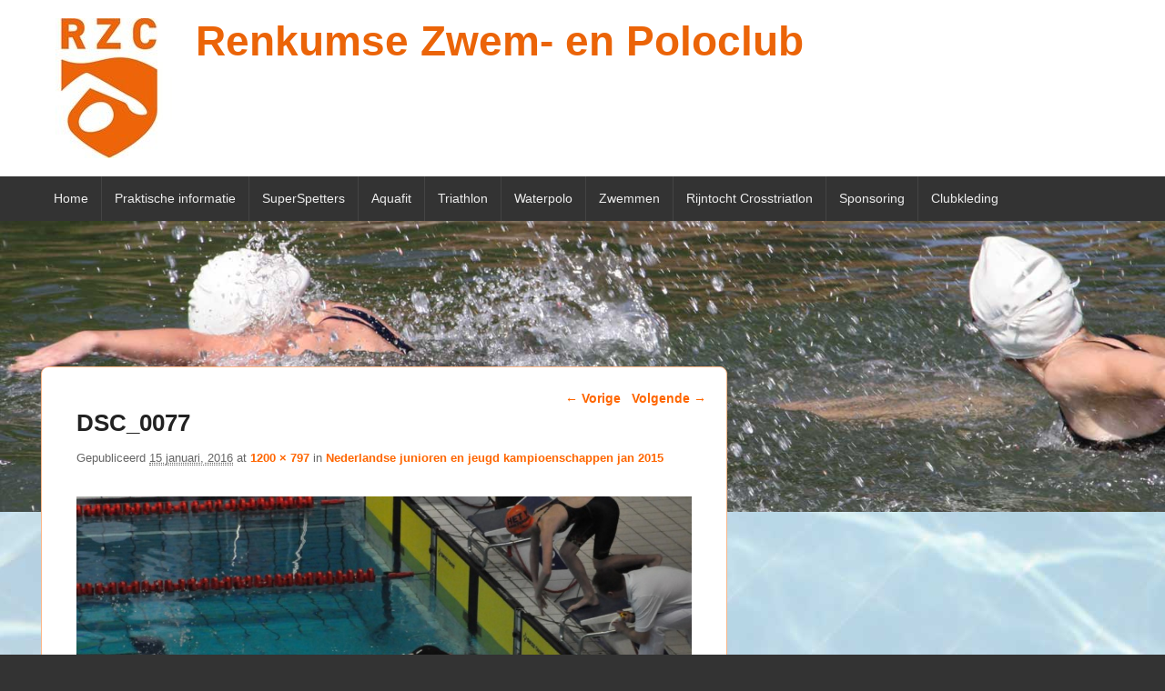

--- FILE ---
content_type: text/html; charset=UTF-8
request_url: https://www.rzcrenkum.com/?attachment_id=595
body_size: 49271
content:
<!DOCTYPE html>
<!--[if IE 6]>
<html id="ie6" lang="nl-NL">
<![endif]-->
<!--[if IE 7]>
<html id="ie7" lang="nl-NL">
<![endif]-->
<!--[if IE 8]>
<html id="ie8" lang="nl-NL">
<![endif]-->
<!--[if !(IE 6) | !(IE 7) | !(IE 8)  ]><!-->
<html lang="nl-NL">
<!--<![endif]-->
<head>
<meta charset="UTF-8" />
<link rel="profile" href="http://gmpg.org/xfn/11" />
<link rel="pingback" href="https://www.rzcrenkum.com/xmlrpc.php" />
<meta name='robots' content='index, follow, max-image-preview:large, max-snippet:-1, max-video-preview:-1' />
	<style>img:is([sizes="auto" i], [sizes^="auto," i]) { contain-intrinsic-size: 3000px 1500px }</style>
	<meta name="viewport" content="width=device-width, initial-scale=1.0">
	<!-- This site is optimized with the Yoast SEO plugin v26.8 - https://yoast.com/product/yoast-seo-wordpress/ -->
	<title>DSC_0077 - Renkumse Zwem- en Poloclub</title>
	<link rel="canonical" href="https://www.rzcrenkum.com/" />
	<meta property="og:locale" content="nl_NL" />
	<meta property="og:type" content="article" />
	<meta property="og:title" content="DSC_0077 - Renkumse Zwem- en Poloclub" />
	<meta property="og:url" content="https://www.rzcrenkum.com/" />
	<meta property="og:site_name" content="Renkumse Zwem- en Poloclub" />
	<meta property="article:publisher" content="https://www.facebook.com/RZCRenkum" />
	<meta property="og:image" content="https://www.rzcrenkum.com" />
	<meta property="og:image:width" content="1200" />
	<meta property="og:image:height" content="797" />
	<meta property="og:image:type" content="image/jpeg" />
	<meta name="twitter:card" content="summary_large_image" />
	<script type="application/ld+json" class="yoast-schema-graph">{"@context":"https://schema.org","@graph":[{"@type":"WebPage","@id":"https://www.rzcrenkum.com/","url":"https://www.rzcrenkum.com/","name":"DSC_0077 - Renkumse Zwem- en Poloclub","isPartOf":{"@id":"https://www.rzcrenkum.com/#website"},"primaryImageOfPage":{"@id":"https://www.rzcrenkum.com/#primaryimage"},"image":{"@id":"https://www.rzcrenkum.com/#primaryimage"},"thumbnailUrl":"https://www.rzcrenkum.com/wp-content/uploads/2016/01/DSC_0077.jpg","datePublished":"2016-01-15T15:09:22+00:00","breadcrumb":{"@id":"https://www.rzcrenkum.com/#breadcrumb"},"inLanguage":"nl-NL","potentialAction":[{"@type":"ReadAction","target":["https://www.rzcrenkum.com/"]}]},{"@type":"ImageObject","inLanguage":"nl-NL","@id":"https://www.rzcrenkum.com/#primaryimage","url":"https://www.rzcrenkum.com/wp-content/uploads/2016/01/DSC_0077.jpg","contentUrl":"https://www.rzcrenkum.com/wp-content/uploads/2016/01/DSC_0077.jpg","width":1200,"height":797},{"@type":"BreadcrumbList","@id":"https://www.rzcrenkum.com/#breadcrumb","itemListElement":[{"@type":"ListItem","position":1,"name":"Home","item":"https://www.rzcrenkum.com/"},{"@type":"ListItem","position":2,"name":"DSC_0077"}]},{"@type":"WebSite","@id":"https://www.rzcrenkum.com/#website","url":"https://www.rzcrenkum.com/","name":"Renkumse Zwem- en Poloclub","description":"","publisher":{"@id":"https://www.rzcrenkum.com/#organization"},"potentialAction":[{"@type":"SearchAction","target":{"@type":"EntryPoint","urlTemplate":"https://www.rzcrenkum.com/?s={search_term_string}"},"query-input":{"@type":"PropertyValueSpecification","valueRequired":true,"valueName":"search_term_string"}}],"inLanguage":"nl-NL"},{"@type":"Organization","@id":"https://www.rzcrenkum.com/#organization","name":"Renkumse Zwem- en Poloclub","url":"https://www.rzcrenkum.com/","logo":{"@type":"ImageObject","inLanguage":"nl-NL","@id":"https://www.rzcrenkum.com/#/schema/logo/image/","url":"https://www.rzcrenkum.com/wp-content/uploads/2025/07/cropped-RZC_logo_oranje_RGB_DIGITAAL-website-Malou.jpg","contentUrl":"https://www.rzcrenkum.com/wp-content/uploads/2025/07/cropped-RZC_logo_oranje_RGB_DIGITAAL-website-Malou.jpg","width":150,"height":154,"caption":"Renkumse Zwem- en Poloclub"},"image":{"@id":"https://www.rzcrenkum.com/#/schema/logo/image/"},"sameAs":["https://www.facebook.com/RZCRenkum"]}]}</script>
	<!-- / Yoast SEO plugin. -->


<link rel='dns-prefetch' href='//static.addtoany.com' />
<link rel='dns-prefetch' href='//stats.wp.com' />
<link rel="alternate" type="application/rss+xml" title="Renkumse Zwem- en Poloclub &raquo; feed" href="https://www.rzcrenkum.com/feed/" />
<link rel="alternate" type="application/rss+xml" title="Renkumse Zwem- en Poloclub &raquo; reacties feed" href="https://www.rzcrenkum.com/comments/feed/" />
<link rel="alternate" type="application/rss+xml" title="Renkumse Zwem- en Poloclub &raquo; DSC_0077 reacties feed" href="https://www.rzcrenkum.com/?attachment_id=595/feed/" />
<script type="text/javascript">
/* <![CDATA[ */
window._wpemojiSettings = {"baseUrl":"https:\/\/s.w.org\/images\/core\/emoji\/16.0.1\/72x72\/","ext":".png","svgUrl":"https:\/\/s.w.org\/images\/core\/emoji\/16.0.1\/svg\/","svgExt":".svg","source":{"concatemoji":"https:\/\/www.rzcrenkum.com\/wp-includes\/js\/wp-emoji-release.min.js?ver=6.8.3"}};
/*! This file is auto-generated */
!function(s,n){var o,i,e;function c(e){try{var t={supportTests:e,timestamp:(new Date).valueOf()};sessionStorage.setItem(o,JSON.stringify(t))}catch(e){}}function p(e,t,n){e.clearRect(0,0,e.canvas.width,e.canvas.height),e.fillText(t,0,0);var t=new Uint32Array(e.getImageData(0,0,e.canvas.width,e.canvas.height).data),a=(e.clearRect(0,0,e.canvas.width,e.canvas.height),e.fillText(n,0,0),new Uint32Array(e.getImageData(0,0,e.canvas.width,e.canvas.height).data));return t.every(function(e,t){return e===a[t]})}function u(e,t){e.clearRect(0,0,e.canvas.width,e.canvas.height),e.fillText(t,0,0);for(var n=e.getImageData(16,16,1,1),a=0;a<n.data.length;a++)if(0!==n.data[a])return!1;return!0}function f(e,t,n,a){switch(t){case"flag":return n(e,"\ud83c\udff3\ufe0f\u200d\u26a7\ufe0f","\ud83c\udff3\ufe0f\u200b\u26a7\ufe0f")?!1:!n(e,"\ud83c\udde8\ud83c\uddf6","\ud83c\udde8\u200b\ud83c\uddf6")&&!n(e,"\ud83c\udff4\udb40\udc67\udb40\udc62\udb40\udc65\udb40\udc6e\udb40\udc67\udb40\udc7f","\ud83c\udff4\u200b\udb40\udc67\u200b\udb40\udc62\u200b\udb40\udc65\u200b\udb40\udc6e\u200b\udb40\udc67\u200b\udb40\udc7f");case"emoji":return!a(e,"\ud83e\udedf")}return!1}function g(e,t,n,a){var r="undefined"!=typeof WorkerGlobalScope&&self instanceof WorkerGlobalScope?new OffscreenCanvas(300,150):s.createElement("canvas"),o=r.getContext("2d",{willReadFrequently:!0}),i=(o.textBaseline="top",o.font="600 32px Arial",{});return e.forEach(function(e){i[e]=t(o,e,n,a)}),i}function t(e){var t=s.createElement("script");t.src=e,t.defer=!0,s.head.appendChild(t)}"undefined"!=typeof Promise&&(o="wpEmojiSettingsSupports",i=["flag","emoji"],n.supports={everything:!0,everythingExceptFlag:!0},e=new Promise(function(e){s.addEventListener("DOMContentLoaded",e,{once:!0})}),new Promise(function(t){var n=function(){try{var e=JSON.parse(sessionStorage.getItem(o));if("object"==typeof e&&"number"==typeof e.timestamp&&(new Date).valueOf()<e.timestamp+604800&&"object"==typeof e.supportTests)return e.supportTests}catch(e){}return null}();if(!n){if("undefined"!=typeof Worker&&"undefined"!=typeof OffscreenCanvas&&"undefined"!=typeof URL&&URL.createObjectURL&&"undefined"!=typeof Blob)try{var e="postMessage("+g.toString()+"("+[JSON.stringify(i),f.toString(),p.toString(),u.toString()].join(",")+"));",a=new Blob([e],{type:"text/javascript"}),r=new Worker(URL.createObjectURL(a),{name:"wpTestEmojiSupports"});return void(r.onmessage=function(e){c(n=e.data),r.terminate(),t(n)})}catch(e){}c(n=g(i,f,p,u))}t(n)}).then(function(e){for(var t in e)n.supports[t]=e[t],n.supports.everything=n.supports.everything&&n.supports[t],"flag"!==t&&(n.supports.everythingExceptFlag=n.supports.everythingExceptFlag&&n.supports[t]);n.supports.everythingExceptFlag=n.supports.everythingExceptFlag&&!n.supports.flag,n.DOMReady=!1,n.readyCallback=function(){n.DOMReady=!0}}).then(function(){return e}).then(function(){var e;n.supports.everything||(n.readyCallback(),(e=n.source||{}).concatemoji?t(e.concatemoji):e.wpemoji&&e.twemoji&&(t(e.twemoji),t(e.wpemoji)))}))}((window,document),window._wpemojiSettings);
/* ]]> */
</script>
<style id='wp-emoji-styles-inline-css' type='text/css'>

	img.wp-smiley, img.emoji {
		display: inline !important;
		border: none !important;
		box-shadow: none !important;
		height: 1em !important;
		width: 1em !important;
		margin: 0 0.07em !important;
		vertical-align: -0.1em !important;
		background: none !important;
		padding: 0 !important;
	}
</style>
<link rel='stylesheet' id='wp-block-library-css' href='https://www.rzcrenkum.com/wp-includes/css/dist/block-library/style.min.css?ver=6.8.3' type='text/css' media='all' />
<style id='wp-block-library-theme-inline-css' type='text/css'>
.wp-block-audio :where(figcaption){color:#555;font-size:13px;text-align:center}.is-dark-theme .wp-block-audio :where(figcaption){color:#ffffffa6}.wp-block-audio{margin:0 0 1em}.wp-block-code{border:1px solid #ccc;border-radius:4px;font-family:Menlo,Consolas,monaco,monospace;padding:.8em 1em}.wp-block-embed :where(figcaption){color:#555;font-size:13px;text-align:center}.is-dark-theme .wp-block-embed :where(figcaption){color:#ffffffa6}.wp-block-embed{margin:0 0 1em}.blocks-gallery-caption{color:#555;font-size:13px;text-align:center}.is-dark-theme .blocks-gallery-caption{color:#ffffffa6}:root :where(.wp-block-image figcaption){color:#555;font-size:13px;text-align:center}.is-dark-theme :root :where(.wp-block-image figcaption){color:#ffffffa6}.wp-block-image{margin:0 0 1em}.wp-block-pullquote{border-bottom:4px solid;border-top:4px solid;color:currentColor;margin-bottom:1.75em}.wp-block-pullquote cite,.wp-block-pullquote footer,.wp-block-pullquote__citation{color:currentColor;font-size:.8125em;font-style:normal;text-transform:uppercase}.wp-block-quote{border-left:.25em solid;margin:0 0 1.75em;padding-left:1em}.wp-block-quote cite,.wp-block-quote footer{color:currentColor;font-size:.8125em;font-style:normal;position:relative}.wp-block-quote:where(.has-text-align-right){border-left:none;border-right:.25em solid;padding-left:0;padding-right:1em}.wp-block-quote:where(.has-text-align-center){border:none;padding-left:0}.wp-block-quote.is-large,.wp-block-quote.is-style-large,.wp-block-quote:where(.is-style-plain){border:none}.wp-block-search .wp-block-search__label{font-weight:700}.wp-block-search__button{border:1px solid #ccc;padding:.375em .625em}:where(.wp-block-group.has-background){padding:1.25em 2.375em}.wp-block-separator.has-css-opacity{opacity:.4}.wp-block-separator{border:none;border-bottom:2px solid;margin-left:auto;margin-right:auto}.wp-block-separator.has-alpha-channel-opacity{opacity:1}.wp-block-separator:not(.is-style-wide):not(.is-style-dots){width:100px}.wp-block-separator.has-background:not(.is-style-dots){border-bottom:none;height:1px}.wp-block-separator.has-background:not(.is-style-wide):not(.is-style-dots){height:2px}.wp-block-table{margin:0 0 1em}.wp-block-table td,.wp-block-table th{word-break:normal}.wp-block-table :where(figcaption){color:#555;font-size:13px;text-align:center}.is-dark-theme .wp-block-table :where(figcaption){color:#ffffffa6}.wp-block-video :where(figcaption){color:#555;font-size:13px;text-align:center}.is-dark-theme .wp-block-video :where(figcaption){color:#ffffffa6}.wp-block-video{margin:0 0 1em}:root :where(.wp-block-template-part.has-background){margin-bottom:0;margin-top:0;padding:1.25em 2.375em}
</style>
<style id='classic-theme-styles-inline-css' type='text/css'>
/*! This file is auto-generated */
.wp-block-button__link{color:#fff;background-color:#32373c;border-radius:9999px;box-shadow:none;text-decoration:none;padding:calc(.667em + 2px) calc(1.333em + 2px);font-size:1.125em}.wp-block-file__button{background:#32373c;color:#fff;text-decoration:none}
</style>
<link rel='stylesheet' id='mediaelement-css' href='https://www.rzcrenkum.com/wp-includes/js/mediaelement/mediaelementplayer-legacy.min.css?ver=4.2.17' type='text/css' media='all' />
<link rel='stylesheet' id='wp-mediaelement-css' href='https://www.rzcrenkum.com/wp-includes/js/mediaelement/wp-mediaelement.min.css?ver=6.8.3' type='text/css' media='all' />
<style id='jetpack-sharing-buttons-style-inline-css' type='text/css'>
.jetpack-sharing-buttons__services-list{display:flex;flex-direction:row;flex-wrap:wrap;gap:0;list-style-type:none;margin:5px;padding:0}.jetpack-sharing-buttons__services-list.has-small-icon-size{font-size:12px}.jetpack-sharing-buttons__services-list.has-normal-icon-size{font-size:16px}.jetpack-sharing-buttons__services-list.has-large-icon-size{font-size:24px}.jetpack-sharing-buttons__services-list.has-huge-icon-size{font-size:36px}@media print{.jetpack-sharing-buttons__services-list{display:none!important}}.editor-styles-wrapper .wp-block-jetpack-sharing-buttons{gap:0;padding-inline-start:0}ul.jetpack-sharing-buttons__services-list.has-background{padding:1.25em 2.375em}
</style>
<style id='global-styles-inline-css' type='text/css'>
:root{--wp--preset--aspect-ratio--square: 1;--wp--preset--aspect-ratio--4-3: 4/3;--wp--preset--aspect-ratio--3-4: 3/4;--wp--preset--aspect-ratio--3-2: 3/2;--wp--preset--aspect-ratio--2-3: 2/3;--wp--preset--aspect-ratio--16-9: 16/9;--wp--preset--aspect-ratio--9-16: 9/16;--wp--preset--color--black: #000000;--wp--preset--color--cyan-bluish-gray: #abb8c3;--wp--preset--color--white: #ffffff;--wp--preset--color--pale-pink: #f78da7;--wp--preset--color--vivid-red: #cf2e2e;--wp--preset--color--luminous-vivid-orange: #ff6900;--wp--preset--color--luminous-vivid-amber: #fcb900;--wp--preset--color--light-green-cyan: #7bdcb5;--wp--preset--color--vivid-green-cyan: #00d084;--wp--preset--color--pale-cyan-blue: #8ed1fc;--wp--preset--color--vivid-cyan-blue: #0693e3;--wp--preset--color--vivid-purple: #9b51e0;--wp--preset--gradient--vivid-cyan-blue-to-vivid-purple: linear-gradient(135deg,rgba(6,147,227,1) 0%,rgb(155,81,224) 100%);--wp--preset--gradient--light-green-cyan-to-vivid-green-cyan: linear-gradient(135deg,rgb(122,220,180) 0%,rgb(0,208,130) 100%);--wp--preset--gradient--luminous-vivid-amber-to-luminous-vivid-orange: linear-gradient(135deg,rgba(252,185,0,1) 0%,rgba(255,105,0,1) 100%);--wp--preset--gradient--luminous-vivid-orange-to-vivid-red: linear-gradient(135deg,rgba(255,105,0,1) 0%,rgb(207,46,46) 100%);--wp--preset--gradient--very-light-gray-to-cyan-bluish-gray: linear-gradient(135deg,rgb(238,238,238) 0%,rgb(169,184,195) 100%);--wp--preset--gradient--cool-to-warm-spectrum: linear-gradient(135deg,rgb(74,234,220) 0%,rgb(151,120,209) 20%,rgb(207,42,186) 40%,rgb(238,44,130) 60%,rgb(251,105,98) 80%,rgb(254,248,76) 100%);--wp--preset--gradient--blush-light-purple: linear-gradient(135deg,rgb(255,206,236) 0%,rgb(152,150,240) 100%);--wp--preset--gradient--blush-bordeaux: linear-gradient(135deg,rgb(254,205,165) 0%,rgb(254,45,45) 50%,rgb(107,0,62) 100%);--wp--preset--gradient--luminous-dusk: linear-gradient(135deg,rgb(255,203,112) 0%,rgb(199,81,192) 50%,rgb(65,88,208) 100%);--wp--preset--gradient--pale-ocean: linear-gradient(135deg,rgb(255,245,203) 0%,rgb(182,227,212) 50%,rgb(51,167,181) 100%);--wp--preset--gradient--electric-grass: linear-gradient(135deg,rgb(202,248,128) 0%,rgb(113,206,126) 100%);--wp--preset--gradient--midnight: linear-gradient(135deg,rgb(2,3,129) 0%,rgb(40,116,252) 100%);--wp--preset--font-size--small: 13px;--wp--preset--font-size--medium: 20px;--wp--preset--font-size--large: 28px;--wp--preset--font-size--x-large: 42px;--wp--preset--font-size--normal: 16px;--wp--preset--font-size--huge: 36px;--wp--preset--spacing--20: 0.44rem;--wp--preset--spacing--30: 0.67rem;--wp--preset--spacing--40: 1rem;--wp--preset--spacing--50: 1.5rem;--wp--preset--spacing--60: 2.25rem;--wp--preset--spacing--70: 3.38rem;--wp--preset--spacing--80: 5.06rem;--wp--preset--shadow--natural: 6px 6px 9px rgba(0, 0, 0, 0.2);--wp--preset--shadow--deep: 12px 12px 50px rgba(0, 0, 0, 0.4);--wp--preset--shadow--sharp: 6px 6px 0px rgba(0, 0, 0, 0.2);--wp--preset--shadow--outlined: 6px 6px 0px -3px rgba(255, 255, 255, 1), 6px 6px rgba(0, 0, 0, 1);--wp--preset--shadow--crisp: 6px 6px 0px rgba(0, 0, 0, 1);}:where(.is-layout-flex){gap: 0.5em;}:where(.is-layout-grid){gap: 0.5em;}body .is-layout-flex{display: flex;}.is-layout-flex{flex-wrap: wrap;align-items: center;}.is-layout-flex > :is(*, div){margin: 0;}body .is-layout-grid{display: grid;}.is-layout-grid > :is(*, div){margin: 0;}:where(.wp-block-columns.is-layout-flex){gap: 2em;}:where(.wp-block-columns.is-layout-grid){gap: 2em;}:where(.wp-block-post-template.is-layout-flex){gap: 1.25em;}:where(.wp-block-post-template.is-layout-grid){gap: 1.25em;}.has-black-color{color: var(--wp--preset--color--black) !important;}.has-cyan-bluish-gray-color{color: var(--wp--preset--color--cyan-bluish-gray) !important;}.has-white-color{color: var(--wp--preset--color--white) !important;}.has-pale-pink-color{color: var(--wp--preset--color--pale-pink) !important;}.has-vivid-red-color{color: var(--wp--preset--color--vivid-red) !important;}.has-luminous-vivid-orange-color{color: var(--wp--preset--color--luminous-vivid-orange) !important;}.has-luminous-vivid-amber-color{color: var(--wp--preset--color--luminous-vivid-amber) !important;}.has-light-green-cyan-color{color: var(--wp--preset--color--light-green-cyan) !important;}.has-vivid-green-cyan-color{color: var(--wp--preset--color--vivid-green-cyan) !important;}.has-pale-cyan-blue-color{color: var(--wp--preset--color--pale-cyan-blue) !important;}.has-vivid-cyan-blue-color{color: var(--wp--preset--color--vivid-cyan-blue) !important;}.has-vivid-purple-color{color: var(--wp--preset--color--vivid-purple) !important;}.has-black-background-color{background-color: var(--wp--preset--color--black) !important;}.has-cyan-bluish-gray-background-color{background-color: var(--wp--preset--color--cyan-bluish-gray) !important;}.has-white-background-color{background-color: var(--wp--preset--color--white) !important;}.has-pale-pink-background-color{background-color: var(--wp--preset--color--pale-pink) !important;}.has-vivid-red-background-color{background-color: var(--wp--preset--color--vivid-red) !important;}.has-luminous-vivid-orange-background-color{background-color: var(--wp--preset--color--luminous-vivid-orange) !important;}.has-luminous-vivid-amber-background-color{background-color: var(--wp--preset--color--luminous-vivid-amber) !important;}.has-light-green-cyan-background-color{background-color: var(--wp--preset--color--light-green-cyan) !important;}.has-vivid-green-cyan-background-color{background-color: var(--wp--preset--color--vivid-green-cyan) !important;}.has-pale-cyan-blue-background-color{background-color: var(--wp--preset--color--pale-cyan-blue) !important;}.has-vivid-cyan-blue-background-color{background-color: var(--wp--preset--color--vivid-cyan-blue) !important;}.has-vivid-purple-background-color{background-color: var(--wp--preset--color--vivid-purple) !important;}.has-black-border-color{border-color: var(--wp--preset--color--black) !important;}.has-cyan-bluish-gray-border-color{border-color: var(--wp--preset--color--cyan-bluish-gray) !important;}.has-white-border-color{border-color: var(--wp--preset--color--white) !important;}.has-pale-pink-border-color{border-color: var(--wp--preset--color--pale-pink) !important;}.has-vivid-red-border-color{border-color: var(--wp--preset--color--vivid-red) !important;}.has-luminous-vivid-orange-border-color{border-color: var(--wp--preset--color--luminous-vivid-orange) !important;}.has-luminous-vivid-amber-border-color{border-color: var(--wp--preset--color--luminous-vivid-amber) !important;}.has-light-green-cyan-border-color{border-color: var(--wp--preset--color--light-green-cyan) !important;}.has-vivid-green-cyan-border-color{border-color: var(--wp--preset--color--vivid-green-cyan) !important;}.has-pale-cyan-blue-border-color{border-color: var(--wp--preset--color--pale-cyan-blue) !important;}.has-vivid-cyan-blue-border-color{border-color: var(--wp--preset--color--vivid-cyan-blue) !important;}.has-vivid-purple-border-color{border-color: var(--wp--preset--color--vivid-purple) !important;}.has-vivid-cyan-blue-to-vivid-purple-gradient-background{background: var(--wp--preset--gradient--vivid-cyan-blue-to-vivid-purple) !important;}.has-light-green-cyan-to-vivid-green-cyan-gradient-background{background: var(--wp--preset--gradient--light-green-cyan-to-vivid-green-cyan) !important;}.has-luminous-vivid-amber-to-luminous-vivid-orange-gradient-background{background: var(--wp--preset--gradient--luminous-vivid-amber-to-luminous-vivid-orange) !important;}.has-luminous-vivid-orange-to-vivid-red-gradient-background{background: var(--wp--preset--gradient--luminous-vivid-orange-to-vivid-red) !important;}.has-very-light-gray-to-cyan-bluish-gray-gradient-background{background: var(--wp--preset--gradient--very-light-gray-to-cyan-bluish-gray) !important;}.has-cool-to-warm-spectrum-gradient-background{background: var(--wp--preset--gradient--cool-to-warm-spectrum) !important;}.has-blush-light-purple-gradient-background{background: var(--wp--preset--gradient--blush-light-purple) !important;}.has-blush-bordeaux-gradient-background{background: var(--wp--preset--gradient--blush-bordeaux) !important;}.has-luminous-dusk-gradient-background{background: var(--wp--preset--gradient--luminous-dusk) !important;}.has-pale-ocean-gradient-background{background: var(--wp--preset--gradient--pale-ocean) !important;}.has-electric-grass-gradient-background{background: var(--wp--preset--gradient--electric-grass) !important;}.has-midnight-gradient-background{background: var(--wp--preset--gradient--midnight) !important;}.has-small-font-size{font-size: var(--wp--preset--font-size--small) !important;}.has-medium-font-size{font-size: var(--wp--preset--font-size--medium) !important;}.has-large-font-size{font-size: var(--wp--preset--font-size--large) !important;}.has-x-large-font-size{font-size: var(--wp--preset--font-size--x-large) !important;}
:where(.wp-block-post-template.is-layout-flex){gap: 1.25em;}:where(.wp-block-post-template.is-layout-grid){gap: 1.25em;}
:where(.wp-block-columns.is-layout-flex){gap: 2em;}:where(.wp-block-columns.is-layout-grid){gap: 2em;}
:root :where(.wp-block-pullquote){font-size: 1.5em;line-height: 1.6;}
</style>
<link rel='stylesheet' id='contact-form-7-css' href='https://www.rzcrenkum.com/wp-content/plugins/contact-form-7/includes/css/styles.css?ver=6.1.4' type='text/css' media='all' />
<link rel='stylesheet' id='foobox-free-min-css' href='https://www.rzcrenkum.com/wp-content/plugins/foobox-image-lightbox/free/css/foobox.free.min.css?ver=2.7.41' type='text/css' media='all' />
<link rel='stylesheet' id='wpos-slick-style-css' href='https://www.rzcrenkum.com/wp-content/plugins/wp-logo-showcase-responsive-slider-slider/assets/css/slick.css?ver=3.8.7' type='text/css' media='all' />
<link rel='stylesheet' id='wpls-public-style-css' href='https://www.rzcrenkum.com/wp-content/plugins/wp-logo-showcase-responsive-slider-slider/assets/css/wpls-public.css?ver=3.8.7' type='text/css' media='all' />
<link rel='stylesheet' id='catch-evolution-style-css' href='https://www.rzcrenkum.com/wp-content/themes/catch-evolution-child-01/style.css?ver=20251210-184418' type='text/css' media='all' />
<link rel='stylesheet' id='catch-evolution-block-style-css' href='https://www.rzcrenkum.com/wp-content/themes/catch-evolution/css/blocks.css?ver=1.0' type='text/css' media='all' />
<link rel='stylesheet' id='genericons-css' href='https://www.rzcrenkum.com/wp-content/plugins/jetpack/_inc/genericons/genericons/genericons.css?ver=3.1' type='text/css' media='all' />
<link rel='stylesheet' id='catchevolution-responsive-css' href='https://www.rzcrenkum.com/wp-content/themes/catch-evolution/css/responsive.css?ver=6.8.3' type='text/css' media='all' />
<link rel='stylesheet' id='video-js-css' href='https://www.rzcrenkum.com/wp-content/plugins/video-embed-thumbnail-generator/video-js/video-js.min.css?ver=7.11.4' type='text/css' media='all' />
<link rel='stylesheet' id='video-js-kg-skin-css' href='https://www.rzcrenkum.com/wp-content/plugins/video-embed-thumbnail-generator/video-js/kg-video-js-skin.css?ver=4.10.3' type='text/css' media='all' />
<link rel='stylesheet' id='kgvid_video_styles-css' href='https://www.rzcrenkum.com/wp-content/plugins/video-embed-thumbnail-generator/src/public/css/videopack-styles.css?ver=4.10.3' type='text/css' media='all' />
<link rel='stylesheet' id='addtoany-css' href='https://www.rzcrenkum.com/wp-content/plugins/add-to-any/addtoany.min.css?ver=1.16' type='text/css' media='all' />
<script type="text/javascript" id="addtoany-core-js-before">
/* <![CDATA[ */
window.a2a_config=window.a2a_config||{};a2a_config.callbacks=[];a2a_config.overlays=[];a2a_config.templates={};a2a_localize = {
	Share: "Delen",
	Save: "Opslaan",
	Subscribe: "Inschrijven",
	Email: "E-mail",
	Bookmark: "Bookmark",
	ShowAll: "Alles weergeven",
	ShowLess: "Niet alles weergeven",
	FindServices: "Vind dienst(en)",
	FindAnyServiceToAddTo: "Vind direct een dienst om aan toe te voegen",
	PoweredBy: "Mede mogelijk gemaakt door",
	ShareViaEmail: "Delen per e-mail",
	SubscribeViaEmail: "Abonneren via e-mail",
	BookmarkInYourBrowser: "Bookmark in je browser",
	BookmarkInstructions: "Druk op Ctrl+D of \u2318+D om deze pagina te bookmarken",
	AddToYourFavorites: "Voeg aan je favorieten toe",
	SendFromWebOrProgram: "Stuur vanuit elk e-mailadres of e-mail programma",
	EmailProgram: "E-mail programma",
	More: "Meer&#8230;",
	ThanksForSharing: "Bedankt voor het delen!",
	ThanksForFollowing: "Dank voor het volgen!"
};
/* ]]> */
</script>
<script type="text/javascript" defer src="https://static.addtoany.com/menu/page.js" id="addtoany-core-js"></script>
<script type="text/javascript" src="https://www.rzcrenkum.com/wp-includes/js/jquery/jquery.min.js?ver=3.7.1" id="jquery-core-js"></script>
<script type="text/javascript" src="https://www.rzcrenkum.com/wp-includes/js/jquery/jquery-migrate.min.js?ver=3.4.1" id="jquery-migrate-js"></script>
<script type="text/javascript" defer src="https://www.rzcrenkum.com/wp-content/plugins/add-to-any/addtoany.min.js?ver=1.1" id="addtoany-jquery-js"></script>
<script type="text/javascript" id="catchevolution-menu-js-extra">
/* <![CDATA[ */
var screenReaderText = {"expand":"submenu uitvouwen","collapse":"submenu invouwen"};
/* ]]> */
</script>
<script type="text/javascript" src="https://www.rzcrenkum.com/wp-content/themes/catch-evolution/js/catchevolution-menu.min.js?ver=20171025" id="catchevolution-menu-js"></script>
<script type="text/javascript" id="foobox-free-min-js-before">
/* <![CDATA[ */
/* Run FooBox FREE (v2.7.41) */
var FOOBOX = window.FOOBOX = {
	ready: true,
	disableOthers: false,
	o: {wordpress: { enabled: true }, countMessage:'image %index of %total', captions: { dataTitle: ["captionTitle","title"], dataDesc: ["captionDesc","description"] }, rel: '', excludes:'.fbx-link,.nofoobox,.nolightbox,a[href*="pinterest.com/pin/create/button/"]', affiliate : { enabled: false }},
	selectors: [
		".foogallery-container.foogallery-lightbox-foobox", ".foogallery-container.foogallery-lightbox-foobox-free", ".gallery", ".wp-block-gallery", ".wp-caption", ".wp-block-image", "a:has(img[class*=wp-image-])", ".foobox"
	],
	pre: function( $ ){
		// Custom JavaScript (Pre)
		
	},
	post: function( $ ){
		// Custom JavaScript (Post)
		
		// Custom Captions Code
		
	},
	custom: function( $ ){
		// Custom Extra JS
		
	}
};
/* ]]> */
</script>
<script type="text/javascript" src="https://www.rzcrenkum.com/wp-content/plugins/foobox-image-lightbox/free/js/foobox.free.min.js?ver=2.7.41" id="foobox-free-min-js"></script>
<link rel="https://api.w.org/" href="https://www.rzcrenkum.com/wp-json/" /><link rel="alternate" title="JSON" type="application/json" href="https://www.rzcrenkum.com/wp-json/wp/v2/media/595" /><link rel="EditURI" type="application/rsd+xml" title="RSD" href="https://www.rzcrenkum.com/xmlrpc.php?rsd" />
<meta name="generator" content="WordPress 6.8.3" />
<link rel='shortlink' href='https://www.rzcrenkum.com/?p=595' />
<link rel="alternate" title="oEmbed (JSON)" type="application/json+oembed" href="https://www.rzcrenkum.com/wp-json/oembed/1.0/embed?url=https%3A%2F%2Fwww.rzcrenkum.com%2F%3Fattachment_id%3D595" />
<link rel="alternate" title="oEmbed (XML)" type="text/xml+oembed" href="https://www.rzcrenkum.com/wp-json/oembed/1.0/embed?url=https%3A%2F%2Fwww.rzcrenkum.com%2F%3Fattachment_id%3D595&#038;format=xml" />
	<style>img#wpstats{display:none}</style>
		<!-- refreshing cache -->	<style type="text/css">
			#site-title a,
		#site-description {
			color: #eb6408;
		}
		</style>
	<style type="text/css" id="custom-background-css">
body.custom-background { background-color: #333333; background-image: url("https://www.rzcrenkum.com/wp-content/uploads/2015/11/Water4.jpg"); background-position: center top; background-size: auto; background-repeat: repeat-x; background-attachment: fixed; }
</style>
	<link rel="icon" href="https://www.rzcrenkum.com/wp-content/uploads/2025/07/cropped-cropped-RZC_logo_oranje_RGB_DIGITAAL-scaled-1-32x32.jpg" sizes="32x32" />
<link rel="icon" href="https://www.rzcrenkum.com/wp-content/uploads/2025/07/cropped-cropped-RZC_logo_oranje_RGB_DIGITAAL-scaled-1-192x192.jpg" sizes="192x192" />
<link rel="apple-touch-icon" href="https://www.rzcrenkum.com/wp-content/uploads/2025/07/cropped-cropped-RZC_logo_oranje_RGB_DIGITAAL-scaled-1-180x180.jpg" />
<meta name="msapplication-TileImage" content="https://www.rzcrenkum.com/wp-content/uploads/2025/07/cropped-cropped-RZC_logo_oranje_RGB_DIGITAAL-scaled-1-270x270.jpg" />
</head>

<body class="attachment wp-singular attachment-template-default single single-attachment postid-595 attachmentid-595 attachment-jpeg custom-background wp-custom-logo wp-embed-responsive wp-theme-catch-evolution wp-child-theme-catch-evolution-child-01 metaslider-plugin right-sidebar">


<div id="page" class="hfeed site">

	
            
	<header id="branding" role="banner">
    	        
    	<div id="header-content" class="clearfix">
        
        	<div class="wrapper">
				<div id="logo-wrap" class="clearfix"><!-- refreshing transient cache -->
				<div id="site-logo" class="title-right"><a href="https://www.rzcrenkum.com/" class="custom-logo-link" rel="home"><img width="150" height="154" src="https://www.rzcrenkum.com/wp-content/uploads/2025/07/cropped-RZC_logo_oranje_RGB_DIGITAAL-website-Malou.jpg" class="custom-logo" alt="Renkumse Zwem- en Poloclub" decoding="async" /></a></div><!-- #site-logo -->			<div id="site-details" class="normal">
												<p id="site-title"><a href="https://www.rzcrenkum.com/" title="Renkumse Zwem- en Poloclub" rel="home">Renkumse Zwem- en Poloclub</a></p>
														<p id="site-description"></p>
					</div>
		</div><!-- #logo-wrap -->
            </div><!-- .wrapper -->
            
      	</div><!-- #header-content -->

<!-- verplaatst menu -->

        
        <div id="header-menu">

                            <div id="access" class="menu-access-wrap clearfix">
                    <div id="mobile-primary-menu" class="mobile-menu-anchor primary-menu">
                        <button id="menu-toggle-primary" class="genericon genericon-menu">
                            <span class="mobile-menu-text">Menu</span>
                        </button>
                    </div><!-- #mobile-primary-menu -->

                    <div id="site-header-menu-primary" class="site-menu">
                        <nav id="access-primary-menu" class="main-navigation" role="navigation" aria-label="Primair menu">
                            <h3 class="screen-reader-text">Primair menu</h3>
                            <div class="menu-header-container wrapper"><ul class="menu"><li id="menu-item-66" class="menu-item menu-item-type-post_type menu-item-object-page menu-item-home menu-item-66"><a href="https://www.rzcrenkum.com/">Home</a></li>
<li id="menu-item-67" class="menu-item menu-item-type-post_type menu-item-object-page menu-item-has-children menu-item-67"><a href="https://www.rzcrenkum.com/praktische-informatie-rzc/">Praktische informatie</a>
<ul class="sub-menu">
	<li id="menu-item-5823" class="menu-item menu-item-type-post_type menu-item-object-page menu-item-5823"><a href="https://www.rzcrenkum.com/praktische-informatie-rzc/meer-over-rzc/">Meer over RZC</a></li>
	<li id="menu-item-5907" class="menu-item menu-item-type-post_type menu-item-object-page menu-item-5907"><a href="https://www.rzcrenkum.com/praktische-informatie-rzc/missie-en-visie-van-rzc/">Missie en visie van RZC</a></li>
	<li id="menu-item-11184" class="menu-item menu-item-type-post_type menu-item-object-page menu-item-11184"><a href="https://www.rzcrenkum.com/praktische-informatie-rzc/trainingstijden/">Trainingstijden</a></li>
	<li id="menu-item-77" class="menu-item menu-item-type-post_type menu-item-object-page menu-item-77"><a href="https://www.rzcrenkum.com/praktische-informatie-rzc/contributie/">Contributie</a></li>
	<li id="menu-item-79" class="menu-item menu-item-type-post_type menu-item-object-page menu-item-79"><a href="https://www.rzcrenkum.com/praktische-informatie-rzc/inschrijven/">Inschrijfformulier</a></li>
	<li id="menu-item-5956" class="menu-item menu-item-type-post_type menu-item-object-page menu-item-5956"><a href="https://www.rzcrenkum.com/praktische-informatie-rzc/opzegformulier/">Opzegformulier</a></li>
	<li id="menu-item-505" class="menu-item menu-item-type-post_type menu-item-object-page menu-item-505"><a href="https://www.rzcrenkum.com/praktische-informatie-rzc/uitschrijven/">Ledenadministratie</a></li>
	<li id="menu-item-80" class="menu-item menu-item-type-post_type menu-item-object-page menu-item-80"><a href="https://www.rzcrenkum.com/praktische-informatie-rzc/bestuur/">Bestuur en afdelingen</a></li>
	<li id="menu-item-5774" class="menu-item menu-item-type-post_type menu-item-object-page menu-item-privacy-policy menu-item-5774"><a rel="privacy-policy" href="https://www.rzcrenkum.com/praktische-informatie-rzc/privacy/">Privacy</a></li>
	<li id="menu-item-817" class="menu-item menu-item-type-post_type menu-item-object-page menu-item-817"><a href="https://www.rzcrenkum.com/praktische-informatie-rzc/vertrouwenspersoon/">Vertrouwenscontactpersoon</a></li>
</ul>
</li>
<li id="menu-item-64" class="menu-item menu-item-type-post_type menu-item-object-page menu-item-64"><a href="https://www.rzcrenkum.com/abc-zwemmen/">SuperSpetters</a></li>
<li id="menu-item-62" class="menu-item menu-item-type-post_type menu-item-object-page menu-item-62"><a href="https://www.rzcrenkum.com/aquarobic/">Aquafit</a></li>
<li id="menu-item-230" class="menu-item menu-item-type-post_type menu-item-object-page menu-item-has-children menu-item-230"><a href="https://www.rzcrenkum.com/triathlon/">Triathlon</a>
<ul class="sub-menu">
	<li id="menu-item-5738" class="menu-item menu-item-type-post_type menu-item-object-page menu-item-5738"><a href="https://www.rzcrenkum.com/lidmaatschap-ntb/">Lidmaatschap NTB</a></li>
	<li id="menu-item-11201" class="menu-item menu-item-type-post_type menu-item-object-page menu-item-11201"><a href="https://www.rzcrenkum.com/triathlon/jeugdtriathlon-6-19-jaar/">Jeugdtriathlon (6 – 19 jaar)</a></li>
	<li id="menu-item-10091" class="menu-item menu-item-type-post_type menu-item-object-page menu-item-10091"><a href="https://www.rzcrenkum.com/triathlon-dames-1/">Competitie teams</a></li>
</ul>
</li>
<li id="menu-item-63" class="menu-item menu-item-type-post_type menu-item-object-page menu-item-has-children menu-item-63"><a href="https://www.rzcrenkum.com/waterpolo/">Waterpolo</a>
<ul class="sub-menu">
	<li id="menu-item-387" class="menu-item menu-item-type-post_type menu-item-object-page menu-item-387"><a href="https://www.rzcrenkum.com/waterpolo/dames/">Dames</a></li>
	<li id="menu-item-386" class="menu-item menu-item-type-post_type menu-item-object-page menu-item-386"><a href="https://www.rzcrenkum.com/waterpolo/heren/">Heren</a></li>
	<li id="menu-item-385" class="menu-item menu-item-type-post_type menu-item-object-page menu-item-385"><a href="https://www.rzcrenkum.com/waterpolo/jeugd/">Minioren</a></li>
	<li id="menu-item-5442" class="menu-item menu-item-type-post_type menu-item-object-page menu-item-5442"><a href="https://www.rzcrenkum.com/waterpolo/jeugd-2/">Jeugd</a></li>
	<li id="menu-item-269" class="menu-item menu-item-type-post_type menu-item-object-page menu-item-269"><a href="https://www.rzcrenkum.com/waterpolo/wedstrijdkalender-en-uitslagen/">Wedstrijdkalender en uitslagen</a></li>
</ul>
</li>
<li id="menu-item-189" class="menu-item menu-item-type-post_type menu-item-object-page menu-item-has-children menu-item-189"><a href="https://www.rzcrenkum.com/zwemmen/">Zwemmen</a>
<ul class="sub-menu">
	<li id="menu-item-193" class="menu-item menu-item-type-post_type menu-item-object-page menu-item-193"><a href="https://www.rzcrenkum.com/zwemmen/minioren/">Minioren (7-11)</a></li>
	<li id="menu-item-507" class="menu-item menu-item-type-post_type menu-item-object-page menu-item-507"><a href="https://www.rzcrenkum.com/zwemmen/wedstrijdploeg-2/">Junioren, Jeugd/Senioren</a></li>
	<li id="menu-item-191" class="menu-item menu-item-type-post_type menu-item-object-page menu-item-191"><a href="https://www.rzcrenkum.com/zwemmen/masters/">Masters</a></li>
	<li id="menu-item-192" class="menu-item menu-item-type-post_type menu-item-object-page menu-item-192"><a href="https://www.rzcrenkum.com/zwemmen/keepfit/">Keepfit</a></li>
	<li id="menu-item-116" class="menu-item menu-item-type-post_type menu-item-object-page menu-item-116"><a href="https://www.rzcrenkum.com/zwemmen/wedstrijdkalender-en-uitslagen/">Wedstrijden en uitslagen</a></li>
	<li id="menu-item-11240" class="menu-item menu-item-type-post_type menu-item-object-page menu-item-11240"><a href="https://www.rzcrenkum.com/schoolzwemkampioenschappen/">Schoolzwemkampioenschappen</a></li>
	<li id="menu-item-11261" class="menu-item menu-item-type-post_type menu-item-object-page menu-item-11261"><a href="https://www.rzcrenkum.com/zwem4daagse/">Zwem4daagse</a></li>
</ul>
</li>
<li id="menu-item-224" class="menu-item menu-item-type-post_type menu-item-object-page menu-item-224"><a href="https://www.rzcrenkum.com/triatlon/">Rijntocht Crosstriatlon</a></li>
<li id="menu-item-3372" class="menu-item menu-item-type-post_type menu-item-object-page menu-item-3372"><a href="https://www.rzcrenkum.com/rzc-presenteert-trots-sponsors/">Sponsoring</a></li>
<li id="menu-item-11159" class="menu-item menu-item-type-post_type menu-item-object-page menu-item-11159"><a href="https://www.rzcrenkum.com/clubkleding-en-rzc-fanshop/">Clubkleding</a></li>
</ul></div>                        </nav><!-- #access-primary-menu -->
                    </div><!-- #site-header-menu-primary -->
                </div><!-- #access -->
            
            
        </div><!-- #header-menu -->
    
<!-- end menu -->

        
    			<div id="header-image">
			<img src="https://www.rzcrenkum.com/wp-content/uploads/2015/11/rijntocht-2zwemmers.jpg" alt="" />
		</div>
	           
        
	</header><!-- #branding -->
    
       
    
	    
	<div id="main" class="clearfix">
    	<div class="wrapper">
        
 			 
        	
            <div class="content-sidebar-wrap">       
    
				                
                <div id="primary">
                
                                        
                    <div id="content" role="main">
                        
			
				<nav id="nav-single">
					<h3 class="assistive-text">Afbeeldingsnavigatie</h3>
					<span class="nav-previous"><a href='https://www.rzcrenkum.com/?attachment_id=594'>&larr; Vorige</a></span>
					<span class="nav-next"><a href='https://www.rzcrenkum.com/?attachment_id=596'>Volgende &rarr;</a></span>
				</nav><!-- #nav-single -->

					<article id="post-595" class="post-595 attachment type-attachment status-inherit hentry">
						<header class="entry-header">
							<h1 class="entry-title">DSC_0077</h1>

							<div class="entry-meta">
								<span class="meta-prep meta-prep-entry-date">Gepubliceerd </span> <span class="entry-date"><abbr class="published" title="15:09">15 januari, 2016</abbr></span> at <a href="https://www.rzcrenkum.com/wp-content/uploads/2016/01/DSC_0077.jpg" title="Link naar volledige afbeelding">1200 &times; 797</a> in <a href="https://www.rzcrenkum.com/?foogallery=nederlandse-junioren-en-jeugd-kampioenschappen-jan-2015" title="Terug naar Nederlandse junioren en jeugd kampioenschappen jan 2015" rel="gallery">Nederlandse junioren en jeugd kampioenschappen jan 2015</a>							</div><!-- .entry-meta -->

						</header><!-- .entry-header -->

						<div class="entry-content">

							<div class="entry-attachment">
								<div class="attachment">
									<a href="https://www.rzcrenkum.com/?attachment_id=596" title="DSC_0077" rel="attachment"><img width="848" height="563" src="https://www.rzcrenkum.com/wp-content/uploads/2016/01/DSC_0077.jpg" class="attachment-848x1024 size-848x1024" alt="" decoding="async" fetchpriority="high" srcset="https://www.rzcrenkum.com/wp-content/uploads/2016/01/DSC_0077.jpg 1200w, https://www.rzcrenkum.com/wp-content/uploads/2016/01/DSC_0077-300x199.jpg 300w, https://www.rzcrenkum.com/wp-content/uploads/2016/01/DSC_0077-1024x680.jpg 1024w, https://www.rzcrenkum.com/wp-content/uploads/2016/01/DSC_0077-50x33.jpg 50w, https://www.rzcrenkum.com/wp-content/uploads/2016/01/DSC_0077-272x182.jpg 272w" sizes="(max-width: 848px) 100vw, 848px" /></a>

																	</div><!-- .attachment -->

							</div><!-- .entry-attachment -->

							<div class="entry-description">
								<div class="addtoany_share_save_container addtoany_content addtoany_content_bottom"><div class="addtoany_header">Deel dit artikel</div><div class="a2a_kit a2a_kit_size_22 addtoany_list" data-a2a-url="https://www.rzcrenkum.com/?attachment_id=595" data-a2a-title="DSC_0077"><a class="a2a_button_facebook" href="https://www.addtoany.com/add_to/facebook?linkurl=https%3A%2F%2Fwww.rzcrenkum.com%2F%3Fattachment_id%3D595&amp;linkname=DSC_0077" title="Facebook" rel="nofollow noopener" target="_blank"></a><a class="a2a_button_twitter" href="https://www.addtoany.com/add_to/twitter?linkurl=https%3A%2F%2Fwww.rzcrenkum.com%2F%3Fattachment_id%3D595&amp;linkname=DSC_0077" title="Twitter" rel="nofollow noopener" target="_blank"></a></div></div>															</div><!-- .entry-description -->

						</div><!-- .entry-content -->
                        <footer class="entry-meta">
							                        </footer><!-- .entry-meta -->

					</article><!-- #post-595 -->

						<div id="comments">
	
	
	
		<div id="respond" class="comment-respond">
		<h3 id="reply-title" class="comment-reply-title">Geef een reactie <small><a rel="nofollow" id="cancel-comment-reply-link" href="/?attachment_id=595#respond" style="display:none;">Reactie annuleren</a></small></h3><p class="must-log-in">Je moet <a href="https://www.rzcrenkum.com/wp-login.php?redirect_to=https%3A%2F%2Fwww.rzcrenkum.com%2F%3Fattachment_id%3D595"> ingelogd zijn op</a> om een reactie te plaatsen.</p>	</div><!-- #respond -->
	
</div><!-- #comments -->
				
			</div><!-- #content -->
		</div><!-- #primary -->
    <div id="secondary" class="widget-area" role="complementary">
		
			
    </div><!-- #secondary .widget-area -->
        
		</div><!-- #content-sidebar-wrap -->
           
	</div><!-- .wrapper -->
</div><!-- #main -->

    

<footer id="colophon" role="contentinfo">
	
<div id="supplementary" class="three">
	<div class="wrapper">
		        <div id="first" class="widget-area" role="complementary">
            <aside id="black-studio-tinymce-2" class="widget widget_black_studio_tinymce"><h3 class="widget-title">Contact</h3><div class="textwidget"><p><a href="mailto:Info@rzcrenkum.com">Info@rzcrenkum.com</a><br />
<a href="https://www.rzcrenkum.com/praktische-informatie-rzc/inschrijven/" target="_blank" rel="noopener">Inschrijven</a><br />
<a href="https://www.rzcrenkum.com/opzegformulier/" target="_blank" rel="noopener">Opzeggen lidmaatschap</a></p>
</div></aside>        </div><!-- #first .widget-area -->
            
                <div id="second" class="widget-area" role="complementary">
            <aside id="black-studio-tinymce-5" class="widget widget_black_studio_tinymce"><h3 class="widget-title">Adres zwembad</h3><div class="textwidget"><p><b>MFC Doelum<br />
Hogenkampseweg 45<br />
6871 JK Renkum<br />
</b></p>
<p>&nbsp;</p>
</div></aside>        </div><!-- #second .widget-area -->
            
                <div id="third" class="widget-area" role="complementary">
            <aside id="a2a_follow_widget-2" class="widget widget_a2a_follow_widget"><h3 class="widget-title">RZC volgen</h3><div class="a2a_kit a2a_kit_size_22 a2a_follow addtoany_list"><a class="a2a_button_facebook" href="https://www.facebook.com/Zwemvereniging-RZC-Renkum-152886761471496/timeline/" title="Facebook" rel="noopener" target="_blank"></a><a class="a2a_button_instagram" href="https://www.instagram.com/rzcrenkum/" title="Instagram" rel="noopener" target="_blank"></a><a class="a2a_button_twitter" href="https://x.com/rzcrenkum" title="Twitter" rel="noopener" target="_blank"></a></div></aside>        </div><!-- #third .widget-area -->
           	</div><!-- .wrapper -->
</div><!-- #supplementary -->    
	<div id="site-generator">	
    	<div class="wrapper">	
			<div class="copyright">Copyright &copy; 2026 <a href="https://www.rzcrenkum.com/" title="Renkumse Zwem- en Poloclub" ><span>Renkumse Zwem- en Poloclub</span></a> Alle rechten voorbehouden. <a class="privacy-policy-link" href="https://www.rzcrenkum.com/praktische-informatie-rzc/privacy/" rel="privacy-policy">Privacy</a></div><div class="powered"><span class="theme-name">Theme: Catch Evolution by </span><span class="theme-author"><a href="https://catchthemes.com/" target="_blank" title="Catch Themes">Catch Themes</a></span></div> 
       	</div><!-- .wrapper -->
    </div><!-- #site-generator -->
       
</footer><!-- #colophon -->

</div><!-- #page -->


<script type="speculationrules">
{"prefetch":[{"source":"document","where":{"and":[{"href_matches":"\/*"},{"not":{"href_matches":["\/wp-*.php","\/wp-admin\/*","\/wp-content\/uploads\/*","\/wp-content\/*","\/wp-content\/plugins\/*","\/wp-content\/themes\/catch-evolution-child-01\/*","\/wp-content\/themes\/catch-evolution\/*","\/*\\?(.+)"]}},{"not":{"selector_matches":"a[rel~=\"nofollow\"]"}},{"not":{"selector_matches":".no-prefetch, .no-prefetch a"}}]},"eagerness":"conservative"}]}
</script>
<!-- refreshing cache --><script type="text/javascript" src="https://www.rzcrenkum.com/wp-includes/js/dist/hooks.min.js?ver=4d63a3d491d11ffd8ac6" id="wp-hooks-js"></script>
<script type="text/javascript" src="https://www.rzcrenkum.com/wp-includes/js/dist/i18n.min.js?ver=5e580eb46a90c2b997e6" id="wp-i18n-js"></script>
<script type="text/javascript" id="wp-i18n-js-after">
/* <![CDATA[ */
wp.i18n.setLocaleData( { 'text direction\u0004ltr': [ 'ltr' ] } );
/* ]]> */
</script>
<script type="text/javascript" src="https://www.rzcrenkum.com/wp-content/plugins/contact-form-7/includes/swv/js/index.js?ver=6.1.4" id="swv-js"></script>
<script type="text/javascript" id="contact-form-7-js-translations">
/* <![CDATA[ */
( function( domain, translations ) {
	var localeData = translations.locale_data[ domain ] || translations.locale_data.messages;
	localeData[""].domain = domain;
	wp.i18n.setLocaleData( localeData, domain );
} )( "contact-form-7", {"translation-revision-date":"2025-11-30 09:13:36+0000","generator":"GlotPress\/4.0.3","domain":"messages","locale_data":{"messages":{"":{"domain":"messages","plural-forms":"nplurals=2; plural=n != 1;","lang":"nl"},"This contact form is placed in the wrong place.":["Dit contactformulier staat op de verkeerde plek."],"Error:":["Fout:"]}},"comment":{"reference":"includes\/js\/index.js"}} );
/* ]]> */
</script>
<script type="text/javascript" id="contact-form-7-js-before">
/* <![CDATA[ */
var wpcf7 = {
    "api": {
        "root": "https:\/\/www.rzcrenkum.com\/wp-json\/",
        "namespace": "contact-form-7\/v1"
    }
};
/* ]]> */
</script>
<script type="text/javascript" src="https://www.rzcrenkum.com/wp-content/plugins/contact-form-7/includes/js/index.js?ver=6.1.4" id="contact-form-7-js"></script>
<script type="text/javascript" src="https://www.rzcrenkum.com/wp-content/themes/catch-evolution/js/catchevolution-fitvids.min.js?ver=20130324" id="jquery-fitvids-js"></script>
<script type="text/javascript" src="https://www.rzcrenkum.com/wp-includes/js/comment-reply.min.js?ver=6.8.3" id="comment-reply-js" async="async" data-wp-strategy="async"></script>
<script type="text/javascript" id="jetpack-stats-js-before">
/* <![CDATA[ */
_stq = window._stq || [];
_stq.push([ "view", {"v":"ext","blog":"244847820","post":"595","tz":"0","srv":"www.rzcrenkum.com","j":"1:15.4"} ]);
_stq.push([ "clickTrackerInit", "244847820", "595" ]);
/* ]]> */
</script>
<script type="text/javascript" src="https://stats.wp.com/e-202604.js" id="jetpack-stats-js" defer="defer" data-wp-strategy="defer"></script>

</body>
</html>

--- FILE ---
content_type: application/javascript
request_url: https://www.rzcrenkum.com/wp-content/themes/catch-evolution/js/catchevolution-menu.min.js?ver=20171025
body_size: 5043
content:
jQuery(document).ready(function(e){function t(t){var n=e("<button />",{"class":"dropdown-toggle","aria-expanded":!1}).append(e("<span />",{"class":"screen-reader-text",text:screenReaderText.expand}));t.find(".menu-item-has-children > a").after(n),t.find(".current-menu-ancestor > button").addClass("toggled-on"),t.find(".current-menu-ancestor > .sub-menu").addClass("toggled-on"),t.find(".menu-item-has-children").attr("aria-haspopup","true"),t.find(".page_item_has_children > a").after(n),t.find(".current_page_ancestor > button").addClass("toggled-on"),t.find(".current_page_ancestor > .sub-menu").addClass("toggled-on"),t.find(".page_item_has_children").attr("aria-haspopup","true"),t.find(".dropdown-toggle").on( 'click',function(t){var n=e(this),a=n.find(".screen-reader-text");t.preventDefault(),n.toggleClass("toggled-on"),n.next(".children, .sub-menu").toggleClass("toggled-on"),n.attr("aria-expanded","false"===n.attr("aria-expanded")?"true":"false"),a.text(a.text()===screenReaderText.expand?screenReaderText.collapse:screenReaderText.expand)})}var n,a,o;n=e("#menu-toggle-primary"),o=e("#site-header-menu-primary"),a=e("#access-primary-menu"),t(a),function(){n.length&&(n.add(a).attr("aria-expanded","false"),n.on("click",function(){e(this).add(o).toggleClass("toggled-on"),e("body").toggleClass("primary-menu-open"),e(this).add(a).attr("aria-expanded","false"===e(this).add(a).attr("aria-expanded")?"true":"false")}))}(),function(){function t(){window.innerWidth>=910?(e(document.body).on("touchstart.catch-box",function(t){e(t.target).closest(".main-navigation li").length||e(".main-navigation li").removeClass("focus")}),a.find(".menu-item-has-children > a").on("touchstart.catch-box",function(t){var n=e(this).parent("li");n.hasClass("focus")||(t.preventDefault(),n.toggleClass("focus"),n.siblings(".focus").removeClass("focus"))})):a.find(".menu-item-has-children > a").unbind("touchstart.catch-box")}a.length&&a.children().length&&("ontouchstart"in window&&(e(window).on("resize.catch-box",t),t()),a.find("a").on("focus.catch-box blur.catch-box",function(){e(this).parents(".menu-item").toggleClass("focus")}))}(),menuToggleSecondary=e("#menu-toggle-secondary"),siteSecondaryMenu=e("#site-header-menu-secondary"),siteNavigationSecondary=e("#access-secondary-menu"),t(siteNavigationSecondary),function(){menuToggleSecondary.length&&(menuToggleSecondary.add(siteNavigationSecondary).attr("aria-expanded","false"),menuToggleSecondary.on("click",function(){e(this).add(siteSecondaryMenu).toggleClass("toggled-on"),e("body").toggleClass("secondary-menu-open"),e(this).add(siteNavigationSecondary).attr("aria-expanded","false"===e(this).add(siteNavigationSecondary).attr("aria-expanded")?"true":"false")}))}(),function(){function t(){window.innerWidth>=910?(e(document.body).on("touchstart",function(t){e(t.target).closest(".main-navigation li").length||e(".main-navigation li").removeClass("focus")}),siteNavigationSecondary.find(".menu-item-has-children > a").on("touchstart",function(t){var n=e(this).parent("li");n.hasClass("focus")||(t.preventDefault(),n.toggleClass("focus"),n.siblings(".focus").removeClass("focus"))})):siteNavigationSecondary.find(".menu-item-has-children > a").unbind("touchstart")}siteNavigationSecondary.length&&siteNavigationSecondary.children().length&&("ontouchstart"in window&&(e(window).on("resize",t),t()),siteNavigationSecondary.find("a").on("focus blur",function(){e(this).parents(".menu-item").toggleClass("focus")}))}(),menuToggleTop=e("#menu-toggle-top"),siteTopMenu=e("#site-top-menu"),siteNavigationTop=e("#access-top-menu"),t(siteNavigationTop),function(){menuToggleTop.length&&(menuToggleTop.add(siteNavigationTop).attr("aria-expanded","false"),menuToggleTop.on("click",function(){e(this).add(siteTopMenu).toggleClass("toggled-on"),e("body").toggleClass("top-menu-open"),e(this).add(siteNavigationTop).attr("aria-expanded","false"===e(this).add(siteNavigationTop).attr("aria-expanded")?"true":"false")}))}(),function(){function t(){window.innerWidth>=910?(e(document.body).on("touchstart",function(t){e(t.target).closest(".main-navigation li").length||e(".main-navigation li").removeClass("focus")}),siteNavigationTop.find(".menu-item-has-children > a").on("touchstart",function(t){var n=e(this).parent("li");n.hasClass("focus")||(t.preventDefault(),n.toggleClass("focus"),n.siblings(".focus").removeClass("focus"))})):siteNavigationTop.find(".menu-item-has-children > a").unbind("touchstart")}siteNavigationTop.length&&siteNavigationTop.children().length&&("ontouchstart"in window&&(e(window).on("resize",t),t()),siteNavigationTop.find("a").on("focus blur",function(){e(this).parents(".menu-item").toggleClass("focus")}))}(),menuToggleFooter=e("#menu-toggle-footer"),siteFooterMenu=e("#site-footer-menu"),siteNavigationFooter=e("#access-footer-menu"),function(){menuToggleFooter.length&&(menuToggleFooter.add(siteNavigationFooter).attr("aria-expanded","false"),menuToggleFooter.on("click",function(){e(this).add(siteFooterMenu).toggleClass("toggled-on"),e("body").toggleClass("footer-menu-open"),e(this).add(siteNavigationFooter).attr("aria-expanded","false"===e(this).add(siteNavigationFooter).attr("aria-expanded")?"true":"false")}))}()});
